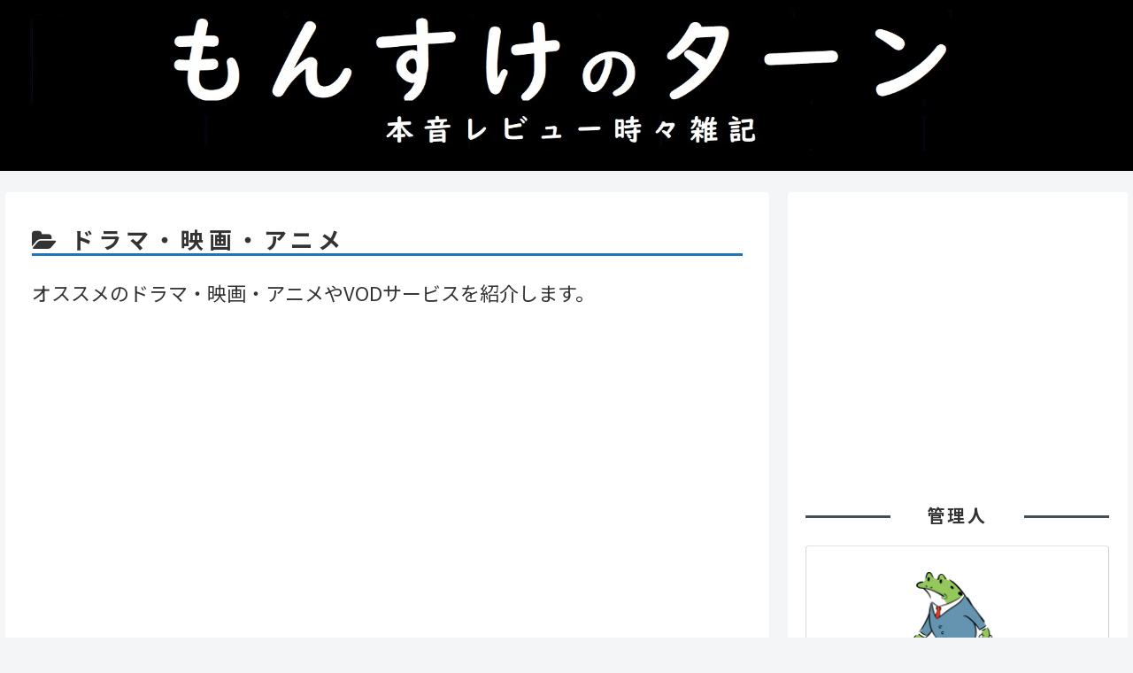

--- FILE ---
content_type: text/html; charset=utf-8
request_url: https://www.google.com/recaptcha/api2/aframe
body_size: 266
content:
<!DOCTYPE HTML><html><head><meta http-equiv="content-type" content="text/html; charset=UTF-8"></head><body><script nonce="jJHwuf1yypiPdpW0wEgiDQ">/** Anti-fraud and anti-abuse applications only. See google.com/recaptcha */ try{var clients={'sodar':'https://pagead2.googlesyndication.com/pagead/sodar?'};window.addEventListener("message",function(a){try{if(a.source===window.parent){var b=JSON.parse(a.data);var c=clients[b['id']];if(c){var d=document.createElement('img');d.src=c+b['params']+'&rc='+(localStorage.getItem("rc::a")?sessionStorage.getItem("rc::b"):"");window.document.body.appendChild(d);sessionStorage.setItem("rc::e",parseInt(sessionStorage.getItem("rc::e")||0)+1);localStorage.setItem("rc::h",'1768622261032');}}}catch(b){}});window.parent.postMessage("_grecaptcha_ready", "*");}catch(b){}</script></body></html>